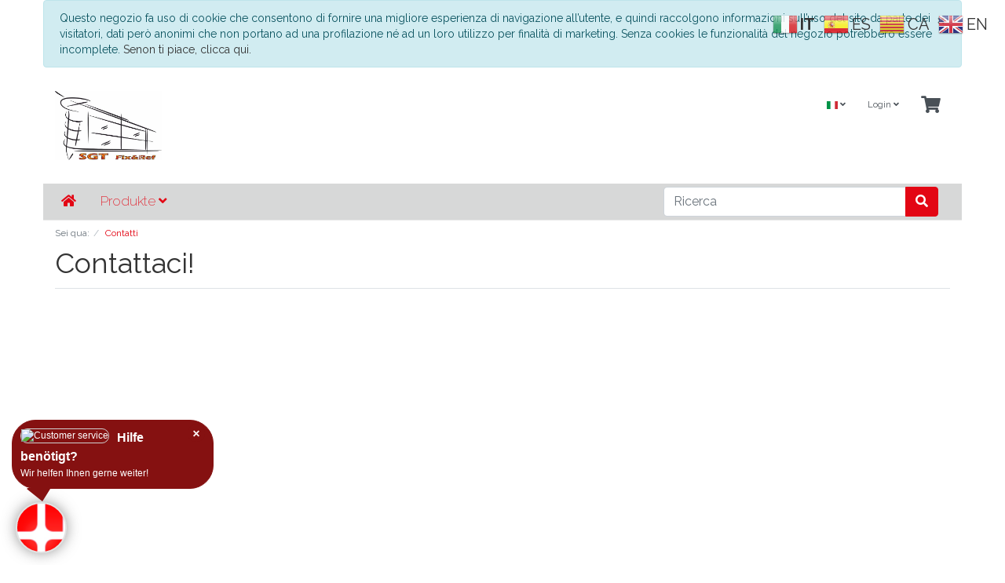

--- FILE ---
content_type: text/html; charset=UTF-8
request_url: https://heicko.it/index.php?lang=2&cl=contact
body_size: 7823
content:
<!DOCTYPE html>
<html lang="it" >
    <head>
         
                <meta http-equiv="X-UA-Compatible" content="IE=edge"><meta name="viewport" id="Viewport" content="width=device-width, initial-scale=1"><meta http-equiv="Content-Type" content="text/html; charset=UTF-8"><title>heicko IT/ES | SGT Fix&amp;Ref S.L. | heicko.it</title><meta name="ROBOTS" content="NOINDEX, NOFOLLOW"><meta property="og:site_name" content="https://heicko.it/"><meta property="og:title" content="heicko IT/ES | SGT Fix&amp;Ref S.L. | heicko.it"><meta property="og:description" content=""><meta property="og:type" content="website"><meta property="og:image" content="https://heicko.it/out/heicko_it_b24_wave/img/basket.png"><meta property="og:url" content="https://heicko.it/"><link rel="alternate" hreflang="en" href="https://heicko.it/en/contact/"/><link rel="alternate" hreflang="x-default" href="https://heicko.it/index.php?lang=2&amp;cl=contact"/><link rel="alternate" hreflang="it" href="https://heicko.it/index.php?lang=2&amp;cl=contact"/><!-- iOS Homescreen Icon (version < 4.2)--><link rel="apple-touch-icon-precomposed" media="screen and (resolution: 163dpi)" href="https://heicko.it/out/heicko_it_b24_wave/img/favicons/favicon_512x512.png" /><!-- iOS Homescreen Icon --><link rel="apple-touch-icon-precomposed" href="https://heicko.it/out/heicko_it_b24_wave/img/favicons/favicon_512x512.png" /><!-- iPad Homescreen Icon (version < 4.2) --><link rel="apple-touch-icon-precomposed" media="screen and (resolution: 132dpi)" href="https://heicko.it/out/heicko_it_b24_wave/img/favicons/favicon_512x512.png" /><!-- iPad Homescreen Icon --><link rel="apple-touch-icon-precomposed" sizes="72x72" href="https://heicko.it/out/heicko_it_b24_wave/img/favicons/favicon_512x512.png" /><!-- iPhone 4 Homescreen Icon (version < 4.2) --><link rel="apple-touch-icon-precomposed" media="screen and (resolution: 326dpi)" href="https://heicko.it/out/heicko_it_b24_wave/img/favicons/favicon_512x512.png" /><!-- iPhone 4 Homescreen Icon --><link rel="apple-touch-icon-precomposed" sizes="114x114" href="https://heicko.it/out/heicko_it_b24_wave/img/favicons/favicon_512x512.png" /><!-- new iPad Homescreen Icon and iOS Version > 4.2 --><link rel="apple-touch-icon-precomposed" sizes="144x144" href="https://heicko.it/out/heicko_it_b24_wave/img/favicons/favicon_512x512.png" /><!-- Windows 8 --><meta name="msapplication-TileColor" content="#D83434"> <!-- Kachel-Farbe --><meta name="theme-color" content="#D83434"/><meta name="msapplication-TileImage" content="https://heicko.it/out/heicko_it_b24_wave/img/favicons/favicon_512x512.png"><!-- Fluid --><link rel="fluid-icon" href="https://heicko.it/out/heicko_it_b24_wave/img/favicons/favicon_512x512.png" title="heicko IT/ES | SGT Fix&amp;Ref S.L. | heicko.it" /><!-- Shortcut Icons --><link rel="shortcut icon" href="https://heicko.it/out/heicko_it_b24_wave/img/favicons/favicon.ico?rand=1" type="image/x-icon" /><link rel="icon" href="https://heicko.it/out/heicko_it_b24_wave/img/favicons/favicon_16x16.png" sizes="16x16" /><link rel="icon" href="https://heicko.it/out/heicko_it_b24_wave/img/favicons/favicon_32x32.png" sizes="32x32" /><link rel="icon" href="https://heicko.it/out/heicko_it_b24_wave/img/favicons/favicon_48x48.png" sizes="48x48" /><link rel="icon" href="https://heicko.it/out/heicko_it_b24_wave/img/favicons/favicon_64x64.png" sizes="64x64" /><link rel="icon" href="https://heicko.it/out/heicko_it_b24_wave/img/favicons/favicon_128x128.png" sizes="128x128" />

                <link rel="stylesheet" type="text/css" href="https://heicko.it/out/heicko_it_b24_wave/src/css/styles.min.css?1585752090" />
<link rel="stylesheet" type="text/css" href="https://heicko.it/out/heicko_it_b24_wave/src/css/styles.heicko.min.css?1585752090" />


                    <style>
                body {
                    background:#ffffff;
                }
            </style>
            </head>
  <!-- OXID eShop Community Edition, Version 6, Shopping Cart System (c) OXID eSales AG 2003 - 2025 - https://www.oxid-esales.com -->

    <body class="cl-contact">

        


    <div class="container">
        <div class="main-row">
                                
    
            <div id="cookieNote">
        <div class="alert alert-info" style="margin: 0;">
            <button type="button" class="close" data-dismiss="alert">
                <span aria-hidden="true">&times;</span><span class="sr-only">Chiudi</span>
            </button>
            Questo negozio fa uso di cookie che consentono di fornire una migliore esperienza di navigazione all’utente, e quindi raccolgono informazioni sull’uso del sito da parte dei visitatori, dati però anonimi che non portano ad una profilazione né ad un loro utilizzo per finalità di marketing. Senza cookies le funzionalità del negozio potrebbero essere incomplete.
            <span class="cancelCookie"><a href="https://heicko.it/index.php?lang=2&amp;cl=clearcookies" title="Senon ti piace, clicca qui.">Senon ti piace, clicca qui.</a></span>
        </div>
    </div>
    


    <div class="container">
    <header id="header" class="header">
            <div class="header-box">
                <div class="container">
                	<div class="row">
                        <div class="col-12 col-md-6 col-lg-8 order-lg-0 logo-col">
                            
                                                                                                                                <a href="https://heicko.it/index.php?lang=2&amp;" title="heicko IT/ES" class="logo-link">
                                    <img src="https://heicko.it/out/heicko_it_b24_wave/img/logo_SGT_F-R_con_filetto_klein.jpg" alt="heicko IT/ES" style="width:auto;max-width:136px;height:auto;max-height:88px;" class="logo-img">
                                </a>
                            
                        </div>
                        <div class="col-12 col-md-6 col-lg-4 order-lg-1 menus-col">
                            
                                <div class="menu-dropdowns">
                                    
                                                                                <div class="btn-group languages-menu">
        <button type="button" aria-label="Language" class="btn dropdown-toggle" data-toggle="dropdown">
                        
                <img src="https://heicko.it/out/heicko_it_b24_wave/img/lang/it.png" alt=""/> <i class="fa fa-angle-down"></i>
            
        </button>
        <ul class="dropdown-menu dropdown-menu-right" role="menu">
            
                                                                            <li class="dropdown-item">
                        <a class="flag dropdown-link en" title="English" href="https://heicko.it/en/contact/" hreflang="en">
                            <img src="https://heicko.it/out/heicko_it_b24_wave/img/lang/en.png" alt=""/> English
                        </a>
                    </li>
                                                                                                                        <li class="dropdown-item active">
                        <a class="flag dropdown-link it" title="Italiano" href="https://heicko.it/index.php?lang=2&amp;cl=contact" hreflang="it">
                            <img src="https://heicko.it/out/heicko_it_b24_wave/img/lang/it.png" alt=""/> Italiano
                        </a>
                    </li>
                            
        </ul>
    </div>

                                    
                                    
                                                                                
                                    

                                    
                                                                                                                                                                                                            <div class="btn-group service-menu showLogin">
    <button type="button" aria-label="Usercenter" class="btn dropdown-toggle" data-toggle="dropdown" data-href="https://heicko.it/it/account/">
        
                            Login
                                    <i class="fa fa-angle-down d-none d-md-inline-block"></i>
        
    </button>
    <ul class="dropdown-menu dropdown-menu-right login-menu" role="menu">
        
            <li>
                <div class="row">
                    <div class="col-12 col-sm-5 order-1 order-md-2">
                        <div class="service-menu-box clearfix">
                            <div class="topPopList">
    
        <span class="lead">Account Utente</span>
        <div class="flyoutBox">
            <ul id="services" class="list-unstyled">
                
                    <li>
                        <a href="https://heicko.it/it/account/">Il mio Account</a>
                    </li>
                                            <li>
                            <a href="https://heicko.it/index.php?lang=2&amp;cl=compare">Confronto articoli</a>                         </li>
                                        <li>
                        <a href="https://heicko.it/index.php?lang=2&amp;cl=account_noticelist"><span>Il mio promemoria</span></a>
                                            </li>
                                            <li>
                            <a href="https://heicko.it/index.php?lang=2&amp;cl=account_wishlist"><span>Le mie Promemorie</span></a>
                                                    </li>
                                                                            
            </ul>
        </div>
    
</div>                                                    </div>
                    </div>
                                            <div class="col-12 col-sm-7 order-2 order-md-1">
                            <div class="service-menu-box clearfix">
                                    <form class="form" id="login" name="login" action="https://heicko.it/index.php?lang=2&amp;" method="post">
        <div id="loginBox" class="loginBox" >
            
<input type="hidden" name="lang" value="2" />
            <input type="hidden" name="actcontrol" value="contact" />

            <input type="hidden" name="fnc" value="login_noredirect">
            <input type="hidden" name="cl" value="contact">
                        <input type="hidden" name="pgNr" value="0">
            <input type="hidden" name="CustomError" value="loginBoxErrors">
            
            <span class="lead">Login</span>

            <div class="form-group">
                <input id="loginEmail" type="email" name="lgn_usr" autocomplete="email" value="" class="form-control" placeholder="Indirizzo E-Mail">
            </div>

            <div class="form-group">
                <div class="input-group">
                    <input id="loginPasword" type="password" name="lgn_pwd" autocomplete="current-password" class="form-control" value="" placeholder="Password">
                    <span class="input-group-append">
                        <a class="forgotPasswordOpener btn btn-tertiary" href="https://heicko.it/it/password-dimenticata/" title="Hai dimenticato la password?">?</a>
                    </span>
                </div>
            </div>

                            <div class="checkbox">
                    <label>
                        <input type="checkbox" class="checkbox" value="1" name="lgn_cook" id="remember"> Salvami
                    </label>
                </div>
            
            <button type="submit" class="btn btn-primary">Login</button>

                            <a class="btn" id="registerLink" role="button" href="https://heicko.it/index.php?lang=2&amp;cl=register" title="Nuova registrazione">Nuova registrazione</a>
            
            

        </div>
    </form>
                            </div>
                        </div>
                                    </div>
            </li>
        
    </ul>
</div>
                                    

                                    
                                                                                                                                                                                                            <div class="btn-group minibasket-menu">
    <button type="button" aria-label="Minibasket" class="btn dropdown-toggle" data-toggle="dropdown" data-href="https://heicko.it/it/carrello/">
        
            <i class="fa fa-shopping-cart fa-2x" aria-hidden="true"></i>
                    
    </button>
    <ul class="dropdown-menu dropdown-menu-right" role="menu">
        
            <li>
                <div class="row">
                    <div class="col-12 ml-auto">
                        <div class="minibasket-menu-box">
                            


            
            <div class="alert alert-info">Il carrello é vuoto!</div>
        
    
                        </div>
                    </div>
                </div>
            </li>
        
    </ul>
</div>
                                    
                                </div>
                            
                        </div>
                    </div>
                </div>
            </div>

            
                <nav id="mainnav" class="navbar navbar-expand-lg navbar-light" role="navigation">
            <div class="container">
            
                
                    <div class="navbar-header justify-content-start">
                    	<button class="navbar-toggler" type="button" data-toggle="collapse" data-target=".navbar-main-collapse" aria-controls="navbarSupportedContent" aria-expanded="false" aria-label="Toggle navigation">
	                            <span class="navbar-toggler-icon"></span>
    	                    </button>
                            <span class="d-lg-none">Menu</span>
                        	                    </div>
                
                <div class="collapse navbar-collapse navbar-main-collapse" id="navbarSupportedContent">
                	<ul id="navigation" class="navbar-nav nav col-12 col-lg-6">
                        
                        	<li class="nav-item active d-none d-lg-inline">
                        		<a class="nav-link d-inline" href="/"><i class="fa fa-home"></i></a>
                        	</li>
                            <li class="nav-item active dropdown">
                            	<a class="nav-link d-lg-none d-inline mr-1" href="/"><i class="fa fa-home"></i></a>
                            	<a class="nav-link d-inline" href="#" data-toggle="dropdown">Produkte <i class="fa fa-angle-down"></i></a>
							<ul class="dropdown-menu">
                                                                                                                                    
                                    <li class="nav-item dropdown">
                                        <a class="nav-link" href="https://heicko.it/motori-tubolari/">
                                            Motori tubolari <i class="fa  "></i>                                        </a>

                                                                            </li>
                                                                                                                                                                    
                                    <li class="nav-item dropdown">
                                        <a class="nav-link" href="https://heicko.it/tende-a-rullo-veneziane/">
                                            Tende a rullo / Veneziane <i class="fa  "></i>                                        </a>

                                                                            </li>
                                                                                                                                                                    
                                    <li class="nav-item dropdown">
                                        <a class="nav-link" href="https://heicko.it/telecomandi-per-motori-avvolgibili/">
                                            Telecomandi per motori avvolgibili <i class="fa  "></i>                                        </a>

                                                                            </li>
                                                                                                                                                                                                                                
                                    <li class="nav-item dropdown">
                                        <a class="nav-link" href="https://heicko.it/viteria-produzione-dei-serramenti/">
                                            Viteria - Produzione dei serramenti <i class="fa  "></i>                                        </a>

                                                                            </li>
                                                                                                                                                                    
                                    <li class="nav-item dropdown">
                                        <a class="nav-link" href="https://heicko.it/montaggio-ed-accoppiatura-profili/">
                                            Montaggio ed accoppiatura profili <i class="fa  "></i>                                        </a>

                                                                            </li>
                                                                                                                                                                    
                                    <li class="nav-item dropdown">
                                        <a class="nav-link" href="https://heicko.it/sigillanti-isolanti-colle-pulitori/">
                                            Sigillanti, Isolanti, Colle, Pulitori <i class="fa  "></i>                                        </a>

                                                                            </li>
                                                                                                                                                                    
                                    <li class="nav-item dropdown">
                                        <a class="nav-link" href="https://heicko.it/accessori-per-porte-e-finestre/">
                                            Accessori per porte e finestre <i class="fa  "></i>                                        </a>

                                                                            </li>
                                                                                                                                                                    
                                    <li class="nav-item dropdown">
                                        <a class="nav-link" href="https://heicko.it/articoli-din-iso/">
                                            Articoli DIN/ISO <i class="fa  "></i>                                        </a>

                                                                            </li>
                                                                                                                                                                    
                                    <li class="nav-item dropdown">
                                        <a class="nav-link" href="https://heicko.it/attrezzi-e-utensili/">
                                            Attrezzi e Utensili <i class="fa  "></i>                                        </a>

                                                                            </li>
                                                                                                                                                                                                                                
                                    <li class="nav-item dropdown">
                                        <a class="nav-link" href="https://heicko.it/accessori-in-plastica/">
                                            Accessori in plastica <i class="fa  "></i>                                        </a>

                                                                            </li>
                                                                                                                                                                    
                                    <li class="nav-item dropdown">
                                        <a class="nav-link" href="https://heicko.it/zanzariere/">
                                            Zanzariere <i class="fa  "></i>                                        </a>

                                                                            </li>
                                                                                                                                                                                                                                
                                    <li class="nav-item dropdown">
                                        <a class="nav-link" href="https://heicko.it/viti-a-testa-verniciata-per-manigliette-portafinestra/">
                                            Motori tubolari <i class="fa  "></i>                                        </a>

                                                                            </li>
                                                                                    
                        </ul>
                        </li>
                    </ul>

                    <ul class="fixed-header-actions">

                        
                            <li class="fixed-header-item">
    <a href="https://heicko.it/it/carrello/" rel="nofollow" class="fixed-header-link">
        <i class="fas fa-shopping-cart"></i>
            </a>
</li>                        
						                    </ul>
	               	 <div class="col-12 col-lg-4 search-col">
						
            <form class="form search mb-0 my-1" id="searchForm" role="form" action="https://heicko.it/index.php?lang=2&amp;" method="get" name="search">
            
<input type="hidden" name="lang" value="2" />
            <input type="hidden" name="cl" value="search">

            
                <div class="input-group">
                    
                        <input class="form-control" type="text" id="searchParam" name="searchparam" value="" placeholder="Ricerca">
                    

                    
                    <div class="input-group-append">
                        <button class="btn btn-primary" type="button" id="searchSubmit" title="Cerca"><i class="fas fa-search"></i></button>
                    </div>
                    
                </div>
            
        </form>
    					</div>
                </div>
               
            </div>
            
        </nav>
    
            

    </header>
</div>
 
    

    
    <div id="wrapper" >

        <div class="underdog">

            <div class="container-fluid">
                <div class="content-box">

                                    
                        
    <ol id="breadcrumb" class="breadcrumb"><li class="text-muted">Sei qua:</li><li itemscope itemtype="http://data-vocabulary.org/Breadcrumb" class="breadcrumb-item active"><a href="https://heicko.it/index.php?lang=2&amp;cl=contact" class="breadcrumb-link" title="Contatti" itemprop="url"><span itemprop="title">Contatti</span></a></li></ol>
                    
                
                    
				
				                            	
                <div class="row">
                    
                    <div class="container">

                        <div class="content mb-3" id="content">
                            
                                
                                                                            <h1 class="page-header">Contattaci!</h1>

                
        <div class="row">
            <div class="col-12">
                <div class="google-maps">
                    <figure>
                        <iframe width="100%" height="400" style="width:100%;" frameborder="0" scrolling="no" marginheight="0" marginwidth="0" src="https://www.google.de/maps?t=m&amp;q=SGT+Fix%26Ref++SL+SEGATORI+-+HEICKO+%2C+Sant+Antoni+de+Calonge+%28GI%29+ES&amp;ie=UTF8&amp;hq=SGT+Fix%26Ref++SL+SEGATORI+-+HEICKO+%2C+Sant+Antoni+de+Calonge+%28GI%29+ES&amp;output=embed"></iframe>
                    </figure>
                </div>
            </div>
        </div>
    
    <div class="row">
        <div class="col-12 col-lg-9 pull-left">
            <h2 class="page-header">Contatti</h2>
            

<form class="form-horizontal" action="https://heicko.it/index.php?lang=2&amp;" method="post" role="form" novalidate="novalidate">
    <div class="hidden">
        
<input type="hidden" name="lang" value="2" />
        <input type="hidden" name="fnc" value="send"/>
        <input type="hidden" name="cl" value="contact"/>
    </div>

    
    
        <div class="form-group">
            <label class=" control-label col-lg-2">
                Titolo
            </label>
            <div class="col-lg-10 controls">
                <select name="editval[oxuser__oxsal]"
        class="form-control show-tick "                >
    <option value="" SELECTED>Sei pregato di scegliere...</option>
    <option value="MRS" >Sig.ra</option>
    <option value="MR"  >Sig</option>
</select>            </div>
        </div>
        <div class="form-group">
            <label class="req control-label col-lg-2"
                   for="editval[oxuser__oxfname]">
                Nome:
            </label>
            <div class="col-lg-10 controls">
                <input type="text"
                       name="editval[oxuser__oxfname]"
                       id="editval[oxuser__oxfname]"
                       size="70"
                       maxlength="255"
                       value=""
                       class="form-control"
                       required="required" >
            </div>
        </div>
        <div class="form-group">
            <label class="req control-label col-lg-2"
                   for="editval[oxuser__oxlname]">
                Cognome:
            </label>
            <div class="col-lg-10 controls">
                <input type="text"
                       name="editval[oxuser__oxlname]"
                       id="editval[oxuser__oxlname]"
                       size=70
                       maxlength=255
                       value=""
                       class="form-control"
                       required="required">
            </div>
        </div>
        <div class="form-group">
            <label class="req control-label col-lg-2"
                   for="contactEmail">
                Indirizzo E-Mail
            </label>
            <div class="col-lg-10 controls">
                <input id="contactEmail"
                       type="email"
                       name="editval[oxuser__oxusername]"
                       size=70
                       maxlength=255
                       value=""
                       class="form-control"
                       required="required">
            </div>
        </div>
        <div class="form-group">
            <label class="req control-label col-lg-2"
                   for="c_subject">
                Oggetto:
            </label>
            <div class="col-lg-10 controls">
                <input type="text"
                       name="c_subject"
                       id="c_subject"
                       size="70"
                       maxlength=80
                       value=""
                       class="form-control"
                       required="required">
            </div>
        </div>
        <div class="form-group">
            <label class="req control-label col-lg-2"
                   for="c_message">
                Messaggio
            </label>
            <div class="col-lg-10 controls">
                    <textarea rows="15"
                              cols="70"
                              name="c_message"
                              id="c_message"
                              class="form-control"
                              required="required"                    ></textarea>
            </div>
        </div>
    

<div class="form-group">
    <div class="col-lg-offset-2 col-lg-10">
                    I tuoi dettagli di contatto saranno eliminati dopo aver elaborato la richiesta.
            </div>
</div>


    

    
        <div class="form-group">
            <div class="col-lg-offset-2 col-lg-10">
                <p class="alert alert-info">Prego compilare i campi in grassetto obbligatori.</p>
                <button class="btn btn-primary" type="submit">
                    <i class="fa fa-envelope"></i> Spedire
                </button>
            </div>
        </div>
    
</form>        </div>
        <div class="col-12 col-lg-3 pull-right">
			<h2 class="page-header">indirizzo</h2>
            <div itemscope itemtype="http://schema.org/Organization">
                <address>
                    <strong itemprop="name">SGT Fix&amp;Ref S.L.</strong><br>
                    <span class="d-block" itemprop="address" itemscope itemtype="http://schema.org/PostalAddress">
                        <span itemprop="streetAddress"></span><br>
                        <span itemprop="postalCode">17252</span> Calonge i Sant Antoni<br>
                        ESPAÑA<br>
                        <span class="hidden" itemprop="addressLocality">Calonge i Sant Antoni, ESPAÑA</span>
                    </span>
                                            <strong>Telefono:</strong> <span itemprop="telephone">+39 0522 732426 / +34 628 863890</span><br>
                                                                <strong>Fax::</strong> <span itemprop="faxNumber">+39 351 810 3448</span><br>
                                                                <strong>Indirizzo E-Mail:</strong> <span itemprop="email"><a href="mailto:info@sgt-fix.es" >info@sgt-fix.es</a></span><br>
                                        <span class="hidden" itemprop="url">https://heicko.it/index.php?lang=2&amp;</span>
                </address>
            </div>
            
        </div>
    </div>

    

                                                            
                        </div>

                    </div>

                                    </div>

            </div>
            </div>
        </div>
    </div>
    
            
		
	
    
    <footer class="footer" id="footer">
        <div class="container-fluid">
            <div class="row mb-4">
                <div class="col-12 col-lg-8">
                    <div class="row">
                        
                        <section
                                class="col-12 col-md-6 col-lg-4 footer-box footer-box-service">
                            <div class="h4 footer-box-title">Servizio</div>
                            <div class="footer-box-content">
                                
                                <ul class="services list-unstyled">
        
            <li><a href="https://heicko.it/index.php?lang=2&amp;cl=contact">Contatti</a></li>
                            <li><a href="https://heicko.it/help-principale/">Aiuto</a></li>
                                        <li><a href="https://heicko.it/it/links/">Collegamenti</a></li>
                                                    
                    <li>
                        <a href="https://heicko.it/it/carrello/">
                            carrello
                        </a>
                                            </li>
                
                        <li><a href="https://heicko.it/it/account/">Account Utente</a></li>
            <li>
                <a href="https://heicko.it/index.php?lang=2&amp;cl=account_noticelist">
                    Promemoria
                </a>
                            </li>
                            <li>
                    <a href="https://heicko.it/index.php?lang=2&amp;cl=account_wishlist">
                        Le mie Promemorie
                    </a>
                                    </li>
                <li>
                    <a href="https://heicko.it/index.php?lang=2&amp;cl=wishlist&amp;wishid=">
                        Promemoria pubblica
                    </a>
                </li>
                                
    </ul>
                                
                               
																
                                
                            </div>
                        </section>
                        
                        
                        <section
                                class="col-12 col-md-6 col-lg-4 footer-box footer-box-information">
                            <div class="h4 footer-box-title">Informazione</div>
                            <div class="footer-box-content">
                                
                                <ul class="information list-unstyled">
                    <li><a href="https://heicko.it/azienda/">Azienda</a></li>
                            <li><a href="https://heicko.it/termini-e-condizioni/">Termini e condizioni</a></li>
                            <li><a href="https://heicko.it/privacy-policy-oxid/">Privacy Policy</a></li>
                            <li><a href="https://heicko.it/spese-di-spedizione/">Spese di spedizione</a></li>
                            <li><a href="https://heicko.it/diritto-di-recesso/">Diritto di recesso</a></li>
                            <li><a href="https://heicko.it/come-ordinare/">Come ordinare?</a></li>
                            <li><a href="https://heicko.it/crediti/">Crediti</a></li>
                            <li><a href="https://heicko.it/index.php?lang=2&amp;cl=newsletter">Newsletter</a></li>
                            <li><a href="https://heicko.it/index.php?lang=2&amp;cl=news">Novitá</a></li>
            </ul>
                                
                                
                                
								
																	                					         <a  href="https://heicko.it/informazioni-sugli-apparecchi-elettrici-ed-elettronici-vecchi/">Informazioni sugli apparecchi elettrici ed elettronici(vecchi)</a>
<br>
         <a  href="https://heicko.it/catalogo/">Catalogo</a>







            					                                
                            </div>
                        </section>
                        
                        
                        				                        
                        <section class="col-12 col-md-6 col-lg-4 footer-box footer-box-categories">
                            <div class="h4 footer-box-title">Categoria</div>
                            <div class="footer-box-content">
                                
                                <ul class="categories list-unstyled">
                                                                    <li><a href="https://heicko.it/motori-tubolari/" >Motori tubolari </a></li>
                                                                                    <li><a href="https://heicko.it/tende-a-rullo-veneziane/" >Tende a rullo / Veneziane </a></li>
                                                                                    <li><a href="https://heicko.it/telecomandi-per-motori-avvolgibili/" >Telecomandi per motori avvolgibili </a></li>
                                                                                                                <li><a href="https://heicko.it/viteria-produzione-dei-serramenti/" >Viteria - Produzione dei serramenti </a></li>
                                                                                    <li><a href="https://heicko.it/montaggio-ed-accoppiatura-profili/" >Montaggio ed accoppiatura profili </a></li>
                                                                                    <li><a href="https://heicko.it/sigillanti-isolanti-colle-pulitori/" >Sigillanti, Isolanti, Colle, Pulitori </a></li>
                                                                                    <li><a href="https://heicko.it/accessori-per-porte-e-finestre/" >Accessori per porte e finestre </a></li>
                                                                                    <li><a href="https://heicko.it/articoli-din-iso/" >Articoli DIN/ISO </a></li>
                                                                                    <li><a href="https://heicko.it/attrezzi-e-utensili/" >Attrezzi e Utensili </a></li>
                                                                                                                <li><a href="https://heicko.it/accessori-in-plastica/" >Accessori in plastica </a></li>
                                                                                    <li><a href="https://heicko.it/zanzariere/" >Zanzariere </a></li>
                                                                                                                <li><a href="https://heicko.it/viti-a-testa-verniciata-per-manigliette-portafinestra/" >Motori tubolari </a></li>
                                    </ul>
    

                                
                            </div>
                        </section>
                        
                                            </div>
                </div>
                <div class="col-12 col-lg-4">
                    <div class="row">
                        <div class="col-12 mx-auto mx-lg-0">
                                                        <section class="footer-box footer-box-newsletter">
                                <div class="h4 footer-box-title">Newsletter</div>
                                <div class="footer-box-content">
                                    
                                    <p class="small">Ricevi informazioni sugli ultimi prodotti ed offerte via email.</p>
                                    
<div class="row">
    <div class="col-12 mx-auto col-md-8 mx-md-0 col-lg-12">
        <form class="newsletter-form" role="form" action="https://heicko.it/index.php?lang=2&amp;" method="post">
            <div class="form-group">
                
                    <div class="hidden">
                        
<input type="hidden" name="lang" value="2" />
                        <input type="hidden" name="fnc" value="fill">
                        <input type="hidden" name="cl" value="newsletter">
                                            </div>

                    
                        <label class="sr-only" for="footer_newsletter_oxusername">Newsletter</label>
                        <div class="input-group">
                            <input type="text" class="form-control" type="email" name="editval[oxuser__oxusername]" placeholder="Indirizzo E-Mail" aria-label="Indirizzo E-Mail">
                            <div class="input-group-append">
                                <button class="btn btn-primary" type="submit">Iscriviti</button>
                            </div>
                        </div>
                    
                
            </div>
        </form>
    </div>
</div>                                    
                                </div>
                            </section>
                            
                            

                        </div>
                    </div>
                </div>
            </div>

                        
                            
                    </div>

                
        
                <div class="container-fluid">
            <div class="vat-info">
                                <span class="vat-info-text">* più<a
                        href="https://heicko.it/spese-di-spedizione/">spedizione</a></span>
                            </div>
        </div>

                
        
            </footer>

            <div class="legal">
            <div class="container-fluid">
                <section class="legal-box">
                    
                        <div>SGT Fix&Ref •  17252 Calonge i Sant Antoni ES  • tel.: +39 0522 732426 +34 872 025924 • wap.: +39 351 8103448</div>

<div class="gtranslate_wrapper"></div>
<script>window.gtranslateSettings = {"default_language":"it","native_language_names":true,"detect_browser_language":true,"languages":["it","es","ca","en"],"wrapper_selector":".gtranslate_wrapper","horizontal_position":"right","vertical_position":"top","flag_style":"3d"}</script>
<script src="https://cdn.gtranslate.net/widgets/latest/fc.js" defer></script>
                    
                </section>
            </div>
        </div>
        

            
    



    
    
    <i class="fa fa-chevron-circle-up icon-4x" id="jumptotop"></i>

                    </div>
    </div>


    
    
        <script>
    var oWave = oWave || [];
    oWave.i18n =
        {
            DD_FORM_VALIDATION_VALIDEMAIL:     "Sei pregato di inserire un indirizzo email valido.",
            DD_FORM_VALIDATION_PASSWORDAGAIN:  "Le password non corrispondono.",
            DD_FORM_VALIDATION_NUMBER:         "Sei pregato di inserire un numero.",
            DD_FORM_VALIDATION_INTEGER:        "Non sono consentiti alcuni decimali.",
            DD_FORM_VALIDATION_POSITIVENUMBER: "Sei pregato di inserire un numero positivo.",
            DD_FORM_VALIDATION_NEGATIVENUMBER: "Sei pregato di inserire un numero negativo.",
            DD_FORM_VALIDATION_REQUIRED:       "Sei pregato di specificare un valore per questo campo obbligatorio.",
            DD_FORM_VALIDATION_CHECKONE:       "Sei pregato di selezionare almeno un'opzione.",
            NAV_MORE:                          "Altro..."
        };
</script>        
        
    

    
    <script type="text/javascript" src="https://heicko.it/out/heicko_it_b24_wave/src/js/script.min.js?1585739684"></script>
<script type="text/javascript" src="https://heicko.it/out/heicko_it_b24_wave/src/js/libs/owl.carousel.min.js?1585752091"></script>
<script type="text/javascript" src="https://heicko.it/out/heicko_it_b24_wave/src/js/libs/jquery.cookie.min.js?1585752080"></script>
<script type="text/javascript" src="https://heicko.it/out/heicko_it_b24_wave/src/js/widgets/oxcookienote.min.js?1580488284"></script><script type='text/javascript'>$('input,select,textarea').not('[type=submit]').jqBootstrapValidation();
$.cookie('testing', 'yes'); if(!$.cookie('testing')) $('#cookieNote').hide(); else{ $('#cookieNote').show(); $.cookie('testing', null, -1);}
$('#cookieNote').oxCookieNote();
var LHCChatOptions = {};
                LHCChatOptions.opt = {widget_height:340,widget_width:300,popup_height:520,popup_width:500,domain:'heicko.it'};
                (function() {
                var po = document.createElement('script'); po.type = 'text/javascript'; po.async = true;
                var referrer = (document.referrer) ? encodeURIComponent(document.referrer.substr(document.referrer.indexOf('://')+1)) : '';
                var location  = (document.location) ? encodeURIComponent(window.location.href.substring(window.location.protocol.length)) : '';
                po.src = '//support.befestigung24.de/index.php/ger/chat/getstatus/(click)/internal/(position)/bottom_left/(ma)/br/(top)/80/(units)/percents/(leaveamessage)/true/(theme)/1/(department)/1?r='+referrer+'&l='+location;
                var s = document.getElementsByTagName('script')[0]; s.parentNode.insertBefore(po, s);
                })();</script>
	
            


<script type="text/javascript">var sBaseUrl = 'https://heicko.it/index.php?lang=2&amp;';var sActCl = 'contact';</script>




    
        	
    </body>
</html>

--- FILE ---
content_type: text/css
request_url: https://heicko.it/out/heicko_it_b24_wave/src/css/styles.heicko.min.css?1585752090
body_size: 489
content:
.header .navbar{background:#d7d8d8}.main-row{box-shadow:none}.header-spacer{height:20px;max-height:20px}.bg-heickoGrey{background:#d7d8d8}.dropdown-menu-subcat2{margin-bottom:20px;padding-bottom:20px}.dropdown-menu-subcat2 .dropdown-item{border-left:5px red solid}.header .navbar .nav-item .dropdown-menu{width:400px}.header .navbar .nav-item.active>.nav-link,.header .navbar .nav-item:focus>.nav-link,.header .navbar .nav-item:hover>.nav-link{color:#e30614}.active .breadcrumb-link{color:#e30614}.btn-info{color:#fff;background-color:#e30614;border-color:#e30614}.btn-info:hover{color:#fff;background-color:#e3061470;border-color:#e3061470}.heickoDetailPage h4{margin-bottom:0;cursor:pointer}.heickoDetailPage hr{margin-top:0;border-top:1px solid #e30614}.heickoDetailPage h4[aria-expanded=true]:before{font-family:'Font Awesome 5 Free';font-weight:900;content:"\f078";padding-right:5px}.heickoDetailPage h4[aria-expanded=false]:before{font-family:'Font Awesome 5 Free';font-weight:900;content:"\f054";padding-right:5px}.price-markup{font-size:26px;line-height:1}.btn-info:not(:disabled):not(.disabled).active,.btn-info:not(:disabled):not(.disabled):active,.show>.btn-info.dropdown-toggle{color:#fff;background-color:#ff8080;border-color:maroon}.btn-info:not(:disabled):not(.disabled).active:focus,.btn-info:not(:disabled):not(.disabled):active:focus,.show>.btn-info.dropdown-toggle:focus{-webkit-box-shadow:0 0 0 .2rem rgba(23,162,184,.5);box-shadow:0 0 0 .2rem #ff0101}.btn-info.focus,.btn-info:focus{-webkit-box-shadow:0 0 0 .2rem rgba(23,162,184,.5);box-shadow:0 0 0 .2rem #ff0101}.kfnew{color:#fff}.owl-nav i{font-weight:600;color:#fff!important;font-size:30px;text-shadow:none;cursor:pointer;color:rgba(0,0,0,.8);text-shadow:rgba(0,0,0,.8);-webkit-transition:all .3s ease-in-out;-moz-transition:all .3s ease-in-out;-ms-transition:all .3 s ease-in-out;-o-transition:all .3s ease-in-out;transition:all .3s ease-in-out}.owl-nav a{background-color:#000!important;opacity:.6!important;border-radius:50%!important;width:40px!important;height:40px!important;-webkit-transition:all 1s easy;-moz-transition:all 1s easy;-ms-transition:all 1s easy;-o-transition:all 1s easy;transition:all 1s easy;text-decoration:none!important;display:block!important;margin:-20px 0 0!important;position:absolute!important;top:50%!important;z-index:10!important;overflow:hidden!important;cursor:pointer!important;color:rgba(0,0,0,.8)!important;text-shadow:1px 1px 0 rgba(255,255,255,.3)!important;margin:-20px 0 0!important}.owl-nav a:before{font-weight:600;color:#fff;font-size:30px;text-shadow:none;-webkit-transition:color .3s;transition:color .3s}.owl-nav a:before{font-size:40px;display:inline-block;color:rgba(0,0,0,.8);text-shadow:1px 1px 0 rgba(255,255,255,.3)}.owl-nav .owl-prev{left:0}.owl-nav .owl-next{right:0}.owl-dots{display:none}

--- FILE ---
content_type: application/javascript
request_url: https://heicko.it/out/heicko_it_b24_wave/src/js/widgets/oxcookienote.min.js?1580488284
body_size: -160
content:
!function(a){oxCookieNote={options:{closeButton:".dismiss"},_create:function(){var b=this;if(a.cookie("displayedCookiesNotification"))return b.element.remove(),!1;a.cookie("displayedCookiesNotification",1,{path:"/",expires:30}),a(b.options.closeButton,b.element).click(function(){return b.element.fadeOut("slow").remove(),!1})}},a.widget("ui.oxCookieNote",oxCookieNote)}(jQuery);